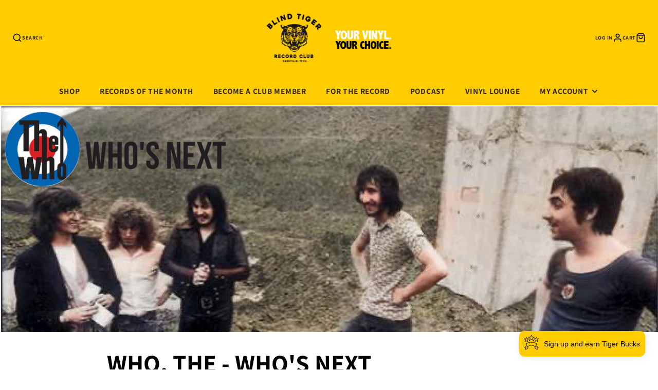

--- FILE ---
content_type: text/css
request_url: https://blindtigerrecordclub.com/cdn/shop/t/36/assets/article.css?v=54095970437218454941735772852
body_size: -401
content:
.\#article{padding-bottom:calc(var(--spacer) * 3)}.\#article-container{margin-top:2rem;margin-bottom:2rem;padding-left:calc(var(--spacer) * 3);padding-right:calc(var(--spacer) * 3);margin-left:auto;margin-right:auto;max-width:calc(var(--spacer) * 60)}.\#article-container:first-child.\@type\:image{margin-top:0}.\#article-container.\@lg{max-width:calc(var(--spacer) * 120)}.\#article-container.\@full{max-width:100%;padding-left:0;padding-right:0}.\#article-title{font-size:calc(var(--font-size-base) * 3);text-transform:uppercase}.\#article-content{font-size:calc(var(--font-size-base) * 1.6)}.\#article-meta{margin-top:calc(var(--spacer) * .7);text-transform:uppercase;font-weight:var(--font-body-weight-bold);opacity:.64}.\#article-meta-item+.\#article-meta-item{padding-left:calc(var(--spacer) * 1)}.\#article-separator{border-top:1px solid #ededed}.\#article-comments-form .\#form-alert{padding:.5rem;margin-bottom:1rem;justify-content:center}.\#article-comments-heading{text-transform:uppercase;margin-bottom:calc(var(--spacer) * 1)}.\#article-comments+.\#article-comments-form{padding-top:calc(var(--spacer) * 3)}.\#article-comments-item+.\#article-comments-item{padding-top:calc(var(--spacer) * 1.5)}.\#article-comments-item-content{margin-bottom:calc(var(--spacer) * .5);font-size:calc(var(--font-size-base) * 1.2)}.\#article-comments-item-content>p{margin-bottom:0}.\#article-comments-item-meta{text-transform:uppercase;opacity:.6;font-size:calc(var(--font-size-base) * .7);font-weight:var(--font-body-weight-bold)}.\#article-comments-item-meta-date{margin-left:calc(var(--spacer) * .5)}
/*# sourceMappingURL=/cdn/shop/t/36/assets/article.css.map?v=54095970437218454941735772852 */
